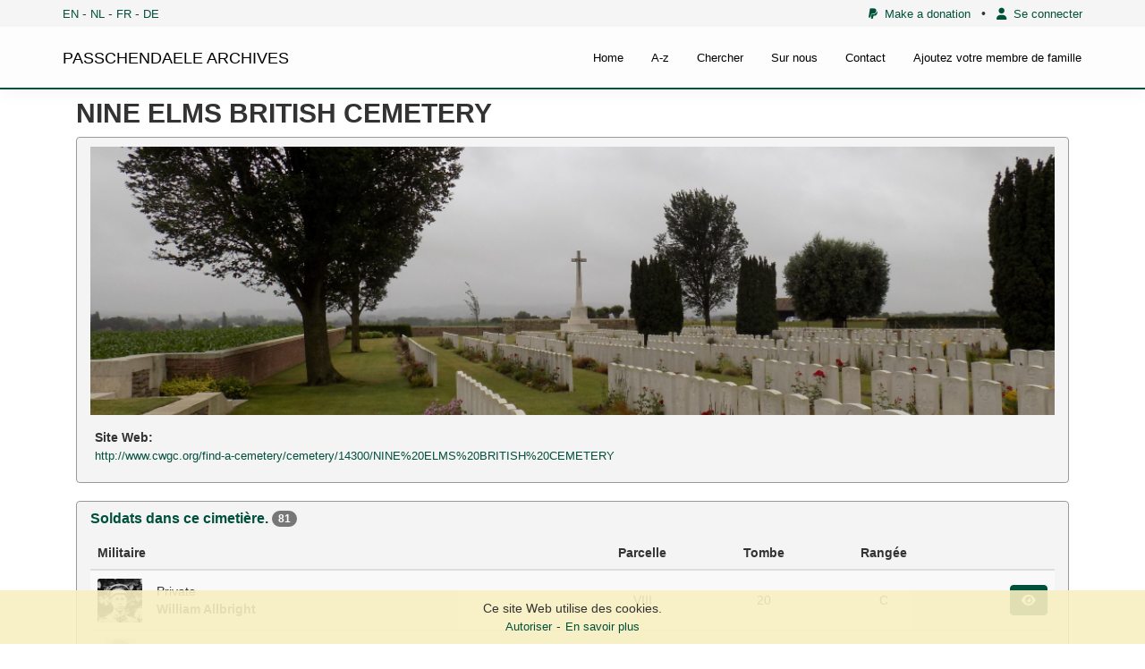

--- FILE ---
content_type: text/html; charset=UTF-8
request_url: https://archives.passchendaele.be/fr/cemetary/18
body_size: 4671
content:
<!DOCTYPE html>



<html>
    <head>
        <meta charset="UTF-8" />
        <meta name="viewport" content="width=device-width, initial-scale=1">
        <title>Nine Elms British Cemetery - Passchendaele archives</title>
		<link href='https://fonts.googleapis.com/css?family=Noto+Sans' rel='stylesheet' type='text/css'>

        				<link href="/public/css/jquery.fancybox.css?version=4.0.3" rel="stylesheet" />
							<link href="/public/css/jquery-ui.css?version=4.0.3" rel="stylesheet" />
							<link href="/public/css/bootstrap.min.css?version=4.0.3" rel="stylesheet" />
							<link href="/bundles/sonatacore/vendor/select2/select2.css?version=4.0.3" rel="stylesheet" />
							<link href="/bundles/sonatacore/vendor/select2-bootstrap-css/select2-bootstrap.min.css?version=4.0.3" rel="stylesheet" />
							<link href="/bundles/sonatacore/vendor/eonasdan-bootstrap-datetimepicker/build/css/bootstrap-datetimepicker.min.css?version=4.0.3" rel="stylesheet" />
							<link href="/public/node_modules/leaflet/dist/leaflet.css?version=4.0.3" rel="stylesheet" />
							<link href="/public/js/geo/iconlayers/iconLayers.css?version=4.0.3" rel="stylesheet" />
							<link href="/public/node_modules/leaflet.markercluster/dist/MarkerCluster.css?version=4.0.3" rel="stylesheet" />
							<link href="/public/font-awesome/css/all.min.css?version=4.0.3" rel="stylesheet" />
							<link href="/public/node_modules/icheck-bootstrap/icheck-bootstrap.min.css?version=4.0.3" rel="stylesheet" />
							<link href="/public/css/style.css?version=4.0.3" rel="stylesheet" />
			        
		<script src="//www.google.com/recaptcha/api.js?hl=fr"></script>

        							<script type="text/javascript" src="/public/js/jquery.min.js?version=4.0.3"></script>
							<script type="text/javascript" src="/public/js/jquery-ui.min.js?version=4.0.3"></script>
							<script type="text/javascript" src="/public/js/bootstrap.min.js?version=4.0.3"></script>
							<script type="text/javascript" src="/bundles/sonatacore/vendor/select2/select2.min.js?version=4.0.3"></script>
							<script type="text/javascript" src="/bundles/sonatacore/vendor/moment/min/moment.min.js?version=4.0.3"></script>
							<script type="text/javascript" src="/bundles/sonatacore/vendor/eonasdan-bootstrap-datetimepicker/build/js/bootstrap-datetimepicker.min.js?version=4.0.3"></script>
							<script type="text/javascript" src="/public/js/jquery.fancybox.pack.js?version=4.0.3"></script>
							<script type="text/javascript" src="/public/js/jquery.mask.min.js?version=4.0.3"></script>
							<script type="text/javascript" src="/bundles/sonatacore/vendor/select2/select2_locale_fr.js?version=4.0.3"></script>
							<script type="text/javascript" src="/bundles/sonatacore/vendor/moment/locale/fr.js?version=4.0.3"></script>
							<script type="text/javascript" src="/public/node_modules/leaflet/dist/leaflet.js?version=4.0.3"></script>
							<script type="text/javascript" src="/public/js/geo/iconlayers/iconLayers.js?version=4.0.3"></script>
							<script type="text/javascript" src="/public/node_modules/leaflet.markercluster/dist/leaflet.markercluster.js?version=4.0.3"></script>
							<script type="text/javascript" src="/public/js/validator.min.js?version=4.0.3"></script>
							<script type="text/javascript" src="/public/js/script.js?version=4.0.3"></script>
							<script type="text/javascript" src="/public/js/join.js?version=4.0.3"></script>
			        
					<script src="/bundles/fosjsrouting/js/router.min.js"></script>
			<script src="/js/routing?callback=fos.Router.setData"></script>

			<script>
                $(function () {
                    // change name of initial method
                    Routing.generateImpl = Routing.generate;
                    // override generate fonction by adding a default _platform from request locale
                    Routing.generate = function (url, params, absolute) {
                        var paramsExt = {};
                        if (params) {
                            paramsExt = params;
                        }
                        if (!paramsExt._locale){
                            paramsExt._locale = 'fr';
                        }

                        if (typeof absolute === 'undefined' || absolute === null) {
                            absolute = false;
                        }
                        return Routing.generateImpl(url, paramsExt, absolute);
                    }
                })
			</script>
        
									<script async src="https://www.googletagmanager.com/gtag/js?id=G-42PQPETMXZ"></script>
				<script>
                    window.dataLayer = window.dataLayer || [];
                    function gtag(){dataLayer.push(arguments);}
                    gtag('js', new Date());

                    gtag('config', 'G-42PQPETMXZ');
				</script>
					
        <link rel="icon" type="image/x-icon" href="/favicon.ico" />
    </head>
    <body>
    <header class="hidden-print">
                    <div id="header">
                <nav class="navbar navbar-default navbar-site navbar-fixed-top">
                    <div class="top-menu">
                        <div class="container">
                                                                                        <div class="language-select">
                                    <a href="/en/cemetary/18">EN</a> -
                                    <a href="/nl/cemetary/18">NL</a> -
                                    <a href="/fr/cemetary/18">FR</a> -
                                    <a href="/de/cemetary/18">DE</a>
                                </div>
                                                        
                            <div class="small-top-menu">
                                <a href="/fr/page/donation"><i class="fa-brands fa-paypal"></i>&nbsp;&nbsp;Make a donation</a>
                                &nbsp;&nbsp;&bullet;&nbsp;&nbsp;
                                                                    <a href="/fr/login"><i class="fas fa-user"></i>&nbsp;&nbsp;Se connecter</a>
                                                                
                            </div>
                        </div>
                    </div>

                    <div class="container pos-rel ">
                        <div class="navbar-header">
                            <a class="navbar-brand text-black" href="/fr/">PASSCHENDAELE ARCHIVES</a>
                            <button type="button" class="navbar-toggle" data-toggle="collapse" data-target="#myNavbar">
                                <span class="icon-bar"></span>
                                <span class="icon-bar"></span>
                                <span class="icon-bar"></span>
                            </button>
                        </div>
                        <div class="collapse navbar-collapse" id="myNavbar">
                            <ul class="nav navbar-nav">
                                <li ><a href="/fr/">Home</a></li>
                                <li ><a href="/fr/a-z">A-z</a></li>
                                                                <li ><a href="/fr/search">Chercher</a></li>
                                <li ><a href="/fr/about">Sur nous</a></li>
                                <li ><a href="/fr/contact">Contact</a></li>
                                <li ><a href="/fr/add-your-relative">Ajoutez votre membre de famille</a></li>

                            </ul>
                        </div>
                    </div>



                </nav>
            </div>
            </header>
        <div id="wrapper">


                <div id="cookie-law-info-bar">
        <p>
            <span class="show">Ce site Web utilise des cookies.</span>
            <a id="cookie-law-close-button">Autoriser</a>-<a href="/fr/page/disclaimer">En savoir plus</a>
        </p>
    </div>

<script type="text/javascript">
    $("#cookie-law-close-button").bind('click', function() {
        $("#cookie-law-info-bar").slideUp(400, function() {
            expiry = new Date();
            expiry.setTime(expiry.getTime()+(365 * 1000 * 60 * 60 * 24));
            document.cookie = "cookie_law_accepted=1; expires=" + expiry.toGMTString();
        });
    });
</script>
        <main>
                <section id="content-top-image">
                                    </section>
                <section id="content-top">
                    <div class="container">
                                            </div>
                </section>

                            <section class="hidden-print" id="content-flash">
                    <div class="container">
                                                                                                                    </div>
                </section>
                                        <section id="content">
                    <div class="container">
                        <div class="row">
<div class="col-md-12">
    <h1 class="page-title">Nine Elms British Cemetery
            </h1>
</div>
</div>


    <div class="row">
        <div class="col-md-12">
            <div class="info-container">
                <div class="panel panel-muted">
                    <div class="panel-body">
                                                                                <a class="fancybox" href="/fr/cemetary/media/57f648fa68189.jpeg"><div class="image-box" style="background-image: url(/fr/cemetary/media/57f648fa68189.jpeg);background-position: left;height: 300px;background-size: cover"></div></a>
                                                <table class="table table-condensed table-details">
                            <tbody>
                                                            <tr>
                                    <td>
                                        <b>Site Web:</b><br/>
                                        <a href="http://www.cwgc.org/find-a-cemetery/cemetery/14300/NINE%20ELMS%20BRITISH%20CEMETERY" target="_blank">http://www.cwgc.org/find-a-cemetery/cemetery/14300/NINE%20ELMS%20BRITISH%20CEMETERY</a>
                                    </td>
                                </tr>
                                                                                                                                            </tbody>
                        </table>
                                            </div>
                </div>
            </div>
        </div>
    </div>

        <div class="row" id="soldiers">
        <div class="col-md-12">
            <div class="panel panel-muted">
                <div class="panel-heading">
                    <h3 class="panel-title">Soldats dans ce cimetière.&nbsp;<span class="badge">81</span></h3>
                </div>
                <div class="panel-body">
                    <table class="table table-striped table-align-vertical search-results">
                        <thead>
                        <tr>
                            <th colspan="2">Militaire</th>
                            <th class="text-center">Parcelle</th>
                            <th class="text-center">Tombe</th>
                            <th class="text-center">Rangée</th>
                            <th></th>
                        </tr>
                        </thead>
                        <tbody>
                                                    <tr>
                                <td style="width: 60px;">
                                                                                                                                                    <div class="image-box" style="background-image: url(/fr/soldier/media/5db9addad1ea3.jpeg);"></div>
                                </td>
                                <td>
                                                                            Private<br/>
                                                                        <b>William Allbright</b>
                                </td>
                                <td class="text-center">VIII</td>
                                <td class="text-center">20</td>
                                <td class="text-center">C</td>
                                <td class="last-field">
                                    <a class="btn btn-primary" href="/fr/soldier/4604"><i class="fa fa-eye"></i></a>
                                </td>
                            </tr>
                                                    <tr>
                                <td style="width: 60px;">
                                                                                                                                                    <div class="image-box" style="background-image: url(/fr/soldier/media/unknown.jpg);"></div>
                                </td>
                                <td>
                                                                            Sergeant<br/>
                                                                        <b>Charles Henry Atkins</b>
                                </td>
                                <td class="text-center">IV</td>
                                <td class="text-center">20</td>
                                <td class="text-center">E</td>
                                <td class="last-field">
                                    <a class="btn btn-primary" href="/fr/soldier/2298"><i class="fa fa-eye"></i></a>
                                </td>
                            </tr>
                                                    <tr>
                                <td style="width: 60px;">
                                                                                                                                                    <div class="image-box" style="background-image: url(/fr/soldier/media/unknown.jpg);"></div>
                                </td>
                                <td>
                                                                            Serjeant<br/>
                                                                        <b>Ernest Attwater</b>
                                </td>
                                <td class="text-center">2</td>
                                <td class="text-center">9</td>
                                <td class="text-center">D</td>
                                <td class="last-field">
                                    <a class="btn btn-primary" href="/fr/soldier/1180"><i class="fa fa-eye"></i></a>
                                </td>
                            </tr>
                                                    <tr>
                                <td style="width: 60px;">
                                                                                                                                                    <div class="image-box" style="background-image: url(/fr/soldier/media/unknown.jpg);"></div>
                                </td>
                                <td>
                                                                            Private<br/>
                                                                        <b>Herbert Frederick Beasley</b>
                                </td>
                                <td class="text-center">2</td>
                                <td class="text-center">1</td>
                                <td class="text-center">F</td>
                                <td class="last-field">
                                    <a class="btn btn-primary" href="/fr/soldier/138"><i class="fa fa-eye"></i></a>
                                </td>
                            </tr>
                                                    <tr>
                                <td style="width: 60px;">
                                                                                                                                                    <div class="image-box" style="background-image: url(/fr/soldier/media/unknown.jpg);"></div>
                                </td>
                                <td>
                                                                            Private<br/>
                                                                        <b>Daniel Boyle</b>
                                </td>
                                <td class="text-center">VII</td>
                                <td class="text-center">18</td>
                                <td class="text-center">F</td>
                                <td class="last-field">
                                    <a class="btn btn-primary" href="/fr/soldier/2372"><i class="fa fa-eye"></i></a>
                                </td>
                            </tr>
                                                    <tr>
                                <td style="width: 60px;">
                                                                                                                                                    <div class="image-box" style="background-image: url(/fr/soldier/media/unknown.jpg);"></div>
                                </td>
                                <td>
                                                                            Private<br/>
                                                                        <b>Horace Gordon Brookes</b>
                                </td>
                                <td class="text-center">2</td>
                                <td class="text-center">7</td>
                                <td class="text-center">F</td>
                                <td class="last-field">
                                    <a class="btn btn-primary" href="/fr/soldier/769"><i class="fa fa-eye"></i></a>
                                </td>
                            </tr>
                                                    <tr>
                                <td style="width: 60px;">
                                                                                                                                                    <div class="image-box" style="background-image: url(/fr/soldier/media/unknown.jpg);"></div>
                                </td>
                                <td>
                                                                            Major<br/>
                                                                        <b>Ralph Russell James Brown</b>
                                </td>
                                <td class="text-center">9</td>
                                <td class="text-center">2</td>
                                <td class="text-center">A</td>
                                <td class="last-field">
                                    <a class="btn btn-primary" href="/fr/soldier/569"><i class="fa fa-eye"></i></a>
                                </td>
                            </tr>
                                                    <tr>
                                <td style="width: 60px;">
                                                                                                                                                    <div class="image-box" style="background-image: url(/fr/soldier/media/unknown.jpg);"></div>
                                </td>
                                <td>
                                                                            Driver<br/>
                                                                        <b>John Caldwell</b>
                                </td>
                                <td class="text-center">3</td>
                                <td class="text-center">6</td>
                                <td class="text-center">D</td>
                                <td class="last-field">
                                    <a class="btn btn-primary" href="/fr/soldier/806"><i class="fa fa-eye"></i></a>
                                </td>
                            </tr>
                                                    <tr>
                                <td style="width: 60px;">
                                                                                                                                                    <div class="image-box" style="background-image: url(/fr/soldier/media/unknown.jpg);"></div>
                                </td>
                                <td>
                                                                            Serjeant<br/>
                                                                        <b>Hugh Farquhar Christie</b>
                                </td>
                                <td class="text-center">8</td>
                                <td class="text-center">21</td>
                                <td class="text-center">B</td>
                                <td class="last-field">
                                    <a class="btn btn-primary" href="/fr/soldier/863"><i class="fa fa-eye"></i></a>
                                </td>
                            </tr>
                                                    <tr>
                                <td style="width: 60px;">
                                                                                                                                                    <div class="image-box" style="background-image: url(/fr/soldier/media/unknown.jpg);"></div>
                                </td>
                                <td>
                                                                            Second Lieutenant<br/>
                                                                        <b>Charles Edward Collins-Morgan</b>
                                </td>
                                <td class="text-center">3</td>
                                <td class="text-center">8</td>
                                <td class="text-center">A</td>
                                <td class="last-field">
                                    <a class="btn btn-primary" href="/fr/soldier/894"><i class="fa fa-eye"></i></a>
                                </td>
                            </tr>
                                                    <tr>
                                <td style="width: 60px;">
                                                                                                                                                    <div class="image-box" style="background-image: url(/fr/soldier/media/b6ddb046de66017bc3.jpeg);"></div>
                                </td>
                                <td>
                                                                            Sergeant<br/>
                                                                        <b>Sidney Charles Davey</b>
                                </td>
                                <td class="text-center">VII</td>
                                <td class="text-center">2</td>
                                <td class="text-center">E</td>
                                <td class="last-field">
                                    <a class="btn btn-primary" href="/fr/soldier/6187"><i class="fa fa-eye"></i></a>
                                </td>
                            </tr>
                                                    <tr>
                                <td style="width: 60px;">
                                                                                                                                                    <div class="image-box" style="background-image: url(/fr/soldier/media/unknown.jpg);"></div>
                                </td>
                                <td>
                                                                            Private<br/>
                                                                        <b>James Davison</b>
                                </td>
                                <td class="text-center">8</td>
                                <td class="text-center">20</td>
                                <td class="text-center">B</td>
                                <td class="last-field">
                                    <a class="btn btn-primary" href="/fr/soldier/985"><i class="fa fa-eye"></i></a>
                                </td>
                            </tr>
                                                    <tr>
                                <td style="width: 60px;">
                                                                                                                                                    <div class="image-box" style="background-image: url(/fr/soldier/media/unknown.jpg);"></div>
                                </td>
                                <td>
                                                                            Second Lieutenant<br/>
                                                                        <b>Edmund Bromley Davy</b>
                                </td>
                                <td class="text-center">4</td>
                                <td class="text-center">5</td>
                                <td class="text-center">F</td>
                                <td class="last-field">
                                    <a class="btn btn-primary" href="/fr/soldier/986"><i class="fa fa-eye"></i></a>
                                </td>
                            </tr>
                                                    <tr>
                                <td style="width: 60px;">
                                                                                                                                                    <div class="image-box" style="background-image: url(/fr/soldier/media/unknown.jpg);"></div>
                                </td>
                                <td>
                                                                            Private<br/>
                                                                        <b>Thomas Dean</b>
                                </td>
                                <td class="text-center">1</td>
                                <td class="text-center">10</td>
                                <td class="text-center">E</td>
                                <td class="last-field">
                                    <a class="btn btn-primary" href="/fr/soldier/997"><i class="fa fa-eye"></i></a>
                                </td>
                            </tr>
                                                    <tr>
                                <td style="width: 60px;">
                                                                                                                                                    <div class="image-box" style="background-image: url(/fr/soldier/media/unknown.jpg);"></div>
                                </td>
                                <td>
                                                                            Private<br/>
                                                                        <b>Wilfred Henry Dean</b>
                                </td>
                                <td class="text-center">IV</td>
                                <td class="text-center">14</td>
                                <td class="text-center">C</td>
                                <td class="last-field">
                                    <a class="btn btn-primary" href="/fr/soldier/2582"><i class="fa fa-eye"></i></a>
                                </td>
                            </tr>
                                                    <tr>
                                <td style="width: 60px;">
                                                                                                                                                    <div class="image-box" style="background-image: url(/fr/soldier/media/unknown.jpg);"></div>
                                </td>
                                <td>
                                                                            Rifleman<br/>
                                                                        <b>Frederick Ernest Dear</b>
                                </td>
                                <td class="text-center">4</td>
                                <td class="text-center">6</td>
                                <td class="text-center">C</td>
                                <td class="last-field">
                                    <a class="btn btn-primary" href="/fr/soldier/1000"><i class="fa fa-eye"></i></a>
                                </td>
                            </tr>
                                                    <tr>
                                <td style="width: 60px;">
                                                                                                                                                    <div class="image-box" style="background-image: url(/fr/soldier/media/unknown.jpg);"></div>
                                </td>
                                <td>
                                                                            Lieutenant<br/>
                                                                        <b>Lyle Sanderson Dimsey</b>
                                </td>
                                <td class="text-center">III</td>
                                <td class="text-center">9</td>
                                <td class="text-center">A</td>
                                <td class="last-field">
                                    <a class="btn btn-primary" href="/fr/soldier/2600"><i class="fa fa-eye"></i></a>
                                </td>
                            </tr>
                                                    <tr>
                                <td style="width: 60px;">
                                                                                                                                                    <div class="image-box" style="background-image: url(/fr/soldier/media/unknown.jpg);"></div>
                                </td>
                                <td>
                                                                            Private<br/>
                                                                        <b>Charles Alfred Egglestone</b>
                                </td>
                                <td class="text-center">7</td>
                                <td class="text-center">13</td>
                                <td class="text-center">D</td>
                                <td class="last-field">
                                    <a class="btn btn-primary" href="/fr/soldier/157"><i class="fa fa-eye"></i></a>
                                </td>
                            </tr>
                                                    <tr>
                                <td style="width: 60px;">
                                                                                                                                                    <div class="image-box" style="background-image: url(/fr/soldier/media/unknown.jpg);"></div>
                                </td>
                                <td>
                                                                            Lance Corporal<br/>
                                                                        <b>William Ellis</b>
                                </td>
                                <td class="text-center">4</td>
                                <td class="text-center">10</td>
                                <td class="text-center">B</td>
                                <td class="last-field">
                                    <a class="btn btn-primary" href="/fr/soldier/185"><i class="fa fa-eye"></i></a>
                                </td>
                            </tr>
                                                    <tr>
                                <td style="width: 60px;">
                                                                                                                                                    <div class="image-box" style="background-image: url(/fr/soldier/media/unknown.jpg);"></div>
                                </td>
                                <td>
                                                                            Private<br/>
                                                                        <b>edward Evans</b>
                                </td>
                                <td class="text-center">6</td>
                                <td class="text-center">16</td>
                                <td class="text-center">E</td>
                                <td class="last-field">
                                    <a class="btn btn-primary" href="/fr/soldier/204"><i class="fa fa-eye"></i></a>
                                </td>
                            </tr>
                                                    <tr>
                                <td style="width: 60px;">
                                                                                                                                                    <div class="image-box" style="background-image: url(/fr/soldier/media/unknown.jpg);"></div>
                                </td>
                                <td>
                                                                            Private<br/>
                                                                        <b>James Peace Flett</b>
                                </td>
                                <td class="text-center">4</td>
                                <td class="text-center">11</td>
                                <td class="text-center">A</td>
                                <td class="last-field">
                                    <a class="btn btn-primary" href="/fr/soldier/303"><i class="fa fa-eye"></i></a>
                                </td>
                            </tr>
                                                    <tr>
                                <td style="width: 60px;">
                                                                                                                                                    <div class="image-box" style="background-image: url(/fr/soldier/media/583fd297a1ad6.jpeg);"></div>
                                </td>
                                <td>
                                                                            Gunner<br/>
                                                                        <b>Hugh Douglas Forde</b>
                                </td>
                                <td class="text-center">6</td>
                                <td class="text-center">15</td>
                                <td class="text-center">E</td>
                                <td class="last-field">
                                    <a class="btn btn-primary" href="/fr/soldier/311"><i class="fa fa-eye"></i></a>
                                </td>
                            </tr>
                                                    <tr>
                                <td style="width: 60px;">
                                                                                                                                                    <div class="image-box" style="background-image: url(/fr/soldier/media/unknown.jpg);"></div>
                                </td>
                                <td>
                                                                            Private<br/>
                                                                        <b>Frederick William Albert Fox</b>
                                </td>
                                <td class="text-center">V</td>
                                <td class="text-center">21</td>
                                <td class="text-center">B</td>
                                <td class="last-field">
                                    <a class="btn btn-primary" href="/fr/soldier/2700"><i class="fa fa-eye"></i></a>
                                </td>
                            </tr>
                                                    <tr>
                                <td style="width: 60px;">
                                                                                                                                                    <div class="image-box" style="background-image: url(/fr/soldier/media/unknown.jpg);"></div>
                                </td>
                                <td>
                                                                            Private<br/>
                                                                        <b>Norman Freeman</b>
                                </td>
                                <td class="text-center">2</td>
                                <td class="text-center">5</td>
                                <td class="text-center">E</td>
                                <td class="last-field">
                                    <a class="btn btn-primary" href="/fr/soldier/332"><i class="fa fa-eye"></i></a>
                                </td>
                            </tr>
                                                </tbody>
                    </table>
                        <div class="text-center">
        <ul class="pagination">
                            <li class="disabled"><a>&laquo;</a></li>
                <li class="disabled"><a>&lsaquo;</a></li>
            
            
            <li class="active"><a>1</a></li>

                            <li><a href="/fr/cemetary/18?_page=2#soldiers">2</a></li>
                            <li><a href="/fr/cemetary/18?_page=3#soldiers">3</a></li>
            
                            <li><a href="/fr/cemetary/18?_page=2#soldiers">&rsaquo;</a></li>
                <li><a href="/fr/cemetary/18?_page=4#soldiers">&raquo;</a></li>
                    </ul>
    </div>

                </div>
            </div>
        </div>
    </div>
                        </div>
                </section>
                <section id="content-bottom">
                    <div class="container">
                                            </div>
                </section>
                <section id="content-bottom-white">
                    <div class="container">
                                            </div>
                </section>
                    </main>
    </div>
                <footer class="hidden-print" id="footer">
            <section id="infofooter">
                <div class="container">
                    <div class="row">
                      <div class="col-sm-4">
                          <div class="vcard">
                              <h2>Passchendaele Museum</h2>

                              <div class="adr">
                                  <p class="street-address">
                                      Berten Pilstraat 5A
                                  </p>
                                  <p>
                                      <span class="locality">8980 Zonnebeke</span>
                                  </p>
                              </div>

                              <p class="contact-details">
                                    <span class="phone">
                                        <abbr title="Numéro de téléphone">T</abbr>:
                                        <span class="tel">
                                            0032 (0)51 77 04 41
                                        </span>
                                    </span>
                                  <span class="email">
                                        <abbr title="Adresse e-mail">E</abbr>:
                                        <span class="email-url">
                                            <a href="mailto:info@passchendaele.be">info@passchendaele.be</a>
                                        </span>
                                    </span>
                                  <span class="web">
                                        <abbr title="Site Web">W</abbr>:
                                        <span class="site-url">
                                            <a href="http://www.passchendaele.be">passchendaele.be</a>
                                        </span>
                                    </span>
                              </p>
                          </div>
                      </div>
                      <div class="col-sm-4">
                          <h2>Liens utiles</h2>
                          <ul class="list-unstyled infofooter-menu">
                                                                                              <li><a href="http://www.cwgc.org/" target="_blank">Commonwealth War Graves Commission</a></li>
                                                                <li><a href="https://archives.passchendaele.be/en/geo/1" target="_blank">Names in the landscape - Geoportal</a></li>
                                                                <li><a href="http://www.passchendaele.be/" target="_blank">Passchendaele Museum</a></li>
                                                                <li><a href="https://www.longlongtrail.co.uk/" target="_blank">The Long, Long Trail</a></li>
                                                                <li><a href="https://www.tmapper.com/" target="_blank">tMapper</a></li>
                                                                                      </ul>
                      </div>
                      <div class="col-sm-4">
                          <h2 class="mt-15">Centre de recherche</h2>
                          <ul class="list-unstyled infofooter-menu">
                                                                <li><a href="/fr/page/research-center/library">Bibliothèque</a></li>
                                                                <li><a href="/fr/page/research-center/contact">Contact / Opening hours</a></li>
                                                        </ul>
                      </div>
                    </div>

                    <div class="row">
                        <div class="col-sm-6">
                            <span class="copy text-uppercase">&copy; passchendaele archives 2026</span>
                        </div>
                        <div class="col-sm-6">
                            <ul class="list-unstyled infofooter-menu copyright-menu">
                                                                    <li><a class="text-white" href="/fr/page/disclaimer">Conditions générales</a></li>
                                                                    <li><a class="text-white" href="/fr/page/disclaimer">Disclaimer</a></li>
                                                            </ul>
                        </div>
                    </div>

                </div>
            </section>
            
        </footer>
    </body>
</html>
